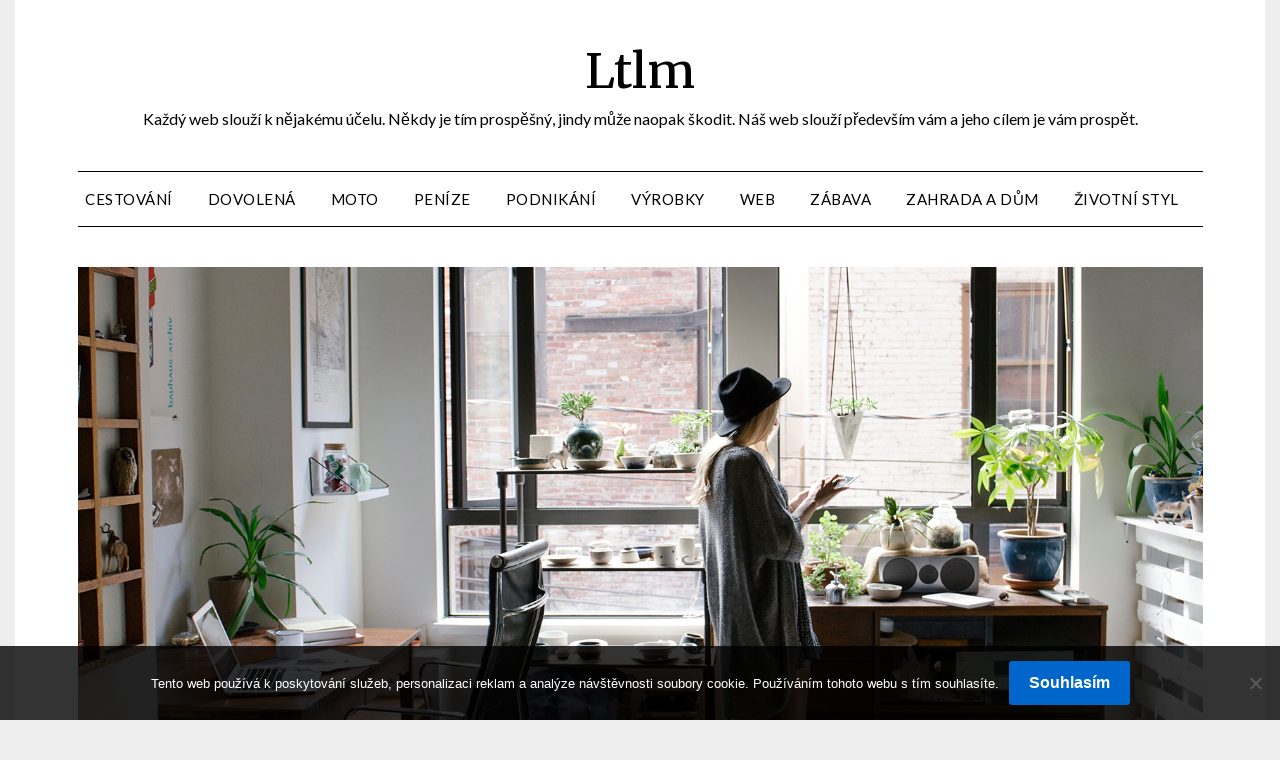

--- FILE ---
content_type: text/html; charset=UTF-8
request_url: https://www.ltlm.cz/dokonala-detska-party/
body_size: 11713
content:
<!doctype html>
<html lang="cs">
<head>
	<meta charset="UTF-8">
	<meta name="viewport" content="width=device-width, initial-scale=1">
	<link rel="profile" href="http://gmpg.org/xfn/11">
	<meta name='robots' content='index, follow, max-image-preview:large, max-snippet:-1, max-video-preview:-1' />

	<!-- This site is optimized with the Yoast SEO plugin v26.8 - https://yoast.com/product/yoast-seo-wordpress/ -->
	<title>Dokonalá dětská párty!</title>
	<meta name="description" content="Dětské oslavy narozenin, možná se na nich vyřádí víc rodiče než samotní malí oslavenci. Chcete mít pro svého drobečka tu nejdokonalejší oslavu? Nic nepodceňte!" />
	<link rel="canonical" href="https://www.ltlm.cz/dokonala-detska-party/" />
	<meta property="og:locale" content="cs_CZ" />
	<meta property="og:type" content="article" />
	<meta property="og:title" content="Dokonalá dětská párty!" />
	<meta property="og:description" content="Dětské oslavy narozenin, možná se na nich vyřádí víc rodiče než samotní malí oslavenci. Chcete mít pro svého drobečka tu nejdokonalejší oslavu? Nic nepodceňte!" />
	<meta property="og:url" content="https://www.ltlm.cz/dokonala-detska-party/" />
	<meta property="og:site_name" content="Ltlm" />
	<meta property="article:published_time" content="2019-05-01T08:59:17+00:00" />
	<meta property="article:modified_time" content="2023-05-30T22:27:06+00:00" />
	<meta name="author" content="devene" />
	<meta name="twitter:card" content="summary_large_image" />
	<meta name="twitter:label1" content="Napsal(a)" />
	<meta name="twitter:data1" content="devene" />
	<meta name="twitter:label2" content="Odhadovaná doba čtení" />
	<meta name="twitter:data2" content="2 minuty" />
	<!-- / Yoast SEO plugin. -->


<link rel='dns-prefetch' href='//fonts.googleapis.com' />
<style id='wp-img-auto-sizes-contain-inline-css' type='text/css'>
img:is([sizes=auto i],[sizes^="auto," i]){contain-intrinsic-size:3000px 1500px}
/*# sourceURL=wp-img-auto-sizes-contain-inline-css */
</style>
<style id='wp-block-library-inline-css' type='text/css'>
:root{--wp-block-synced-color:#7a00df;--wp-block-synced-color--rgb:122,0,223;--wp-bound-block-color:var(--wp-block-synced-color);--wp-editor-canvas-background:#ddd;--wp-admin-theme-color:#007cba;--wp-admin-theme-color--rgb:0,124,186;--wp-admin-theme-color-darker-10:#006ba1;--wp-admin-theme-color-darker-10--rgb:0,107,160.5;--wp-admin-theme-color-darker-20:#005a87;--wp-admin-theme-color-darker-20--rgb:0,90,135;--wp-admin-border-width-focus:2px}@media (min-resolution:192dpi){:root{--wp-admin-border-width-focus:1.5px}}.wp-element-button{cursor:pointer}:root .has-very-light-gray-background-color{background-color:#eee}:root .has-very-dark-gray-background-color{background-color:#313131}:root .has-very-light-gray-color{color:#eee}:root .has-very-dark-gray-color{color:#313131}:root .has-vivid-green-cyan-to-vivid-cyan-blue-gradient-background{background:linear-gradient(135deg,#00d084,#0693e3)}:root .has-purple-crush-gradient-background{background:linear-gradient(135deg,#34e2e4,#4721fb 50%,#ab1dfe)}:root .has-hazy-dawn-gradient-background{background:linear-gradient(135deg,#faaca8,#dad0ec)}:root .has-subdued-olive-gradient-background{background:linear-gradient(135deg,#fafae1,#67a671)}:root .has-atomic-cream-gradient-background{background:linear-gradient(135deg,#fdd79a,#004a59)}:root .has-nightshade-gradient-background{background:linear-gradient(135deg,#330968,#31cdcf)}:root .has-midnight-gradient-background{background:linear-gradient(135deg,#020381,#2874fc)}:root{--wp--preset--font-size--normal:16px;--wp--preset--font-size--huge:42px}.has-regular-font-size{font-size:1em}.has-larger-font-size{font-size:2.625em}.has-normal-font-size{font-size:var(--wp--preset--font-size--normal)}.has-huge-font-size{font-size:var(--wp--preset--font-size--huge)}.has-text-align-center{text-align:center}.has-text-align-left{text-align:left}.has-text-align-right{text-align:right}.has-fit-text{white-space:nowrap!important}#end-resizable-editor-section{display:none}.aligncenter{clear:both}.items-justified-left{justify-content:flex-start}.items-justified-center{justify-content:center}.items-justified-right{justify-content:flex-end}.items-justified-space-between{justify-content:space-between}.screen-reader-text{border:0;clip-path:inset(50%);height:1px;margin:-1px;overflow:hidden;padding:0;position:absolute;width:1px;word-wrap:normal!important}.screen-reader-text:focus{background-color:#ddd;clip-path:none;color:#444;display:block;font-size:1em;height:auto;left:5px;line-height:normal;padding:15px 23px 14px;text-decoration:none;top:5px;width:auto;z-index:100000}html :where(.has-border-color){border-style:solid}html :where([style*=border-top-color]){border-top-style:solid}html :where([style*=border-right-color]){border-right-style:solid}html :where([style*=border-bottom-color]){border-bottom-style:solid}html :where([style*=border-left-color]){border-left-style:solid}html :where([style*=border-width]){border-style:solid}html :where([style*=border-top-width]){border-top-style:solid}html :where([style*=border-right-width]){border-right-style:solid}html :where([style*=border-bottom-width]){border-bottom-style:solid}html :where([style*=border-left-width]){border-left-style:solid}html :where(img[class*=wp-image-]){height:auto;max-width:100%}:where(figure){margin:0 0 1em}html :where(.is-position-sticky){--wp-admin--admin-bar--position-offset:var(--wp-admin--admin-bar--height,0px)}@media screen and (max-width:600px){html :where(.is-position-sticky){--wp-admin--admin-bar--position-offset:0px}}

/*# sourceURL=wp-block-library-inline-css */
</style><style id='global-styles-inline-css' type='text/css'>
:root{--wp--preset--aspect-ratio--square: 1;--wp--preset--aspect-ratio--4-3: 4/3;--wp--preset--aspect-ratio--3-4: 3/4;--wp--preset--aspect-ratio--3-2: 3/2;--wp--preset--aspect-ratio--2-3: 2/3;--wp--preset--aspect-ratio--16-9: 16/9;--wp--preset--aspect-ratio--9-16: 9/16;--wp--preset--color--black: #000000;--wp--preset--color--cyan-bluish-gray: #abb8c3;--wp--preset--color--white: #ffffff;--wp--preset--color--pale-pink: #f78da7;--wp--preset--color--vivid-red: #cf2e2e;--wp--preset--color--luminous-vivid-orange: #ff6900;--wp--preset--color--luminous-vivid-amber: #fcb900;--wp--preset--color--light-green-cyan: #7bdcb5;--wp--preset--color--vivid-green-cyan: #00d084;--wp--preset--color--pale-cyan-blue: #8ed1fc;--wp--preset--color--vivid-cyan-blue: #0693e3;--wp--preset--color--vivid-purple: #9b51e0;--wp--preset--gradient--vivid-cyan-blue-to-vivid-purple: linear-gradient(135deg,rgb(6,147,227) 0%,rgb(155,81,224) 100%);--wp--preset--gradient--light-green-cyan-to-vivid-green-cyan: linear-gradient(135deg,rgb(122,220,180) 0%,rgb(0,208,130) 100%);--wp--preset--gradient--luminous-vivid-amber-to-luminous-vivid-orange: linear-gradient(135deg,rgb(252,185,0) 0%,rgb(255,105,0) 100%);--wp--preset--gradient--luminous-vivid-orange-to-vivid-red: linear-gradient(135deg,rgb(255,105,0) 0%,rgb(207,46,46) 100%);--wp--preset--gradient--very-light-gray-to-cyan-bluish-gray: linear-gradient(135deg,rgb(238,238,238) 0%,rgb(169,184,195) 100%);--wp--preset--gradient--cool-to-warm-spectrum: linear-gradient(135deg,rgb(74,234,220) 0%,rgb(151,120,209) 20%,rgb(207,42,186) 40%,rgb(238,44,130) 60%,rgb(251,105,98) 80%,rgb(254,248,76) 100%);--wp--preset--gradient--blush-light-purple: linear-gradient(135deg,rgb(255,206,236) 0%,rgb(152,150,240) 100%);--wp--preset--gradient--blush-bordeaux: linear-gradient(135deg,rgb(254,205,165) 0%,rgb(254,45,45) 50%,rgb(107,0,62) 100%);--wp--preset--gradient--luminous-dusk: linear-gradient(135deg,rgb(255,203,112) 0%,rgb(199,81,192) 50%,rgb(65,88,208) 100%);--wp--preset--gradient--pale-ocean: linear-gradient(135deg,rgb(255,245,203) 0%,rgb(182,227,212) 50%,rgb(51,167,181) 100%);--wp--preset--gradient--electric-grass: linear-gradient(135deg,rgb(202,248,128) 0%,rgb(113,206,126) 100%);--wp--preset--gradient--midnight: linear-gradient(135deg,rgb(2,3,129) 0%,rgb(40,116,252) 100%);--wp--preset--font-size--small: 13px;--wp--preset--font-size--medium: 20px;--wp--preset--font-size--large: 36px;--wp--preset--font-size--x-large: 42px;--wp--preset--spacing--20: 0.44rem;--wp--preset--spacing--30: 0.67rem;--wp--preset--spacing--40: 1rem;--wp--preset--spacing--50: 1.5rem;--wp--preset--spacing--60: 2.25rem;--wp--preset--spacing--70: 3.38rem;--wp--preset--spacing--80: 5.06rem;--wp--preset--shadow--natural: 6px 6px 9px rgba(0, 0, 0, 0.2);--wp--preset--shadow--deep: 12px 12px 50px rgba(0, 0, 0, 0.4);--wp--preset--shadow--sharp: 6px 6px 0px rgba(0, 0, 0, 0.2);--wp--preset--shadow--outlined: 6px 6px 0px -3px rgb(255, 255, 255), 6px 6px rgb(0, 0, 0);--wp--preset--shadow--crisp: 6px 6px 0px rgb(0, 0, 0);}:where(.is-layout-flex){gap: 0.5em;}:where(.is-layout-grid){gap: 0.5em;}body .is-layout-flex{display: flex;}.is-layout-flex{flex-wrap: wrap;align-items: center;}.is-layout-flex > :is(*, div){margin: 0;}body .is-layout-grid{display: grid;}.is-layout-grid > :is(*, div){margin: 0;}:where(.wp-block-columns.is-layout-flex){gap: 2em;}:where(.wp-block-columns.is-layout-grid){gap: 2em;}:where(.wp-block-post-template.is-layout-flex){gap: 1.25em;}:where(.wp-block-post-template.is-layout-grid){gap: 1.25em;}.has-black-color{color: var(--wp--preset--color--black) !important;}.has-cyan-bluish-gray-color{color: var(--wp--preset--color--cyan-bluish-gray) !important;}.has-white-color{color: var(--wp--preset--color--white) !important;}.has-pale-pink-color{color: var(--wp--preset--color--pale-pink) !important;}.has-vivid-red-color{color: var(--wp--preset--color--vivid-red) !important;}.has-luminous-vivid-orange-color{color: var(--wp--preset--color--luminous-vivid-orange) !important;}.has-luminous-vivid-amber-color{color: var(--wp--preset--color--luminous-vivid-amber) !important;}.has-light-green-cyan-color{color: var(--wp--preset--color--light-green-cyan) !important;}.has-vivid-green-cyan-color{color: var(--wp--preset--color--vivid-green-cyan) !important;}.has-pale-cyan-blue-color{color: var(--wp--preset--color--pale-cyan-blue) !important;}.has-vivid-cyan-blue-color{color: var(--wp--preset--color--vivid-cyan-blue) !important;}.has-vivid-purple-color{color: var(--wp--preset--color--vivid-purple) !important;}.has-black-background-color{background-color: var(--wp--preset--color--black) !important;}.has-cyan-bluish-gray-background-color{background-color: var(--wp--preset--color--cyan-bluish-gray) !important;}.has-white-background-color{background-color: var(--wp--preset--color--white) !important;}.has-pale-pink-background-color{background-color: var(--wp--preset--color--pale-pink) !important;}.has-vivid-red-background-color{background-color: var(--wp--preset--color--vivid-red) !important;}.has-luminous-vivid-orange-background-color{background-color: var(--wp--preset--color--luminous-vivid-orange) !important;}.has-luminous-vivid-amber-background-color{background-color: var(--wp--preset--color--luminous-vivid-amber) !important;}.has-light-green-cyan-background-color{background-color: var(--wp--preset--color--light-green-cyan) !important;}.has-vivid-green-cyan-background-color{background-color: var(--wp--preset--color--vivid-green-cyan) !important;}.has-pale-cyan-blue-background-color{background-color: var(--wp--preset--color--pale-cyan-blue) !important;}.has-vivid-cyan-blue-background-color{background-color: var(--wp--preset--color--vivid-cyan-blue) !important;}.has-vivid-purple-background-color{background-color: var(--wp--preset--color--vivid-purple) !important;}.has-black-border-color{border-color: var(--wp--preset--color--black) !important;}.has-cyan-bluish-gray-border-color{border-color: var(--wp--preset--color--cyan-bluish-gray) !important;}.has-white-border-color{border-color: var(--wp--preset--color--white) !important;}.has-pale-pink-border-color{border-color: var(--wp--preset--color--pale-pink) !important;}.has-vivid-red-border-color{border-color: var(--wp--preset--color--vivid-red) !important;}.has-luminous-vivid-orange-border-color{border-color: var(--wp--preset--color--luminous-vivid-orange) !important;}.has-luminous-vivid-amber-border-color{border-color: var(--wp--preset--color--luminous-vivid-amber) !important;}.has-light-green-cyan-border-color{border-color: var(--wp--preset--color--light-green-cyan) !important;}.has-vivid-green-cyan-border-color{border-color: var(--wp--preset--color--vivid-green-cyan) !important;}.has-pale-cyan-blue-border-color{border-color: var(--wp--preset--color--pale-cyan-blue) !important;}.has-vivid-cyan-blue-border-color{border-color: var(--wp--preset--color--vivid-cyan-blue) !important;}.has-vivid-purple-border-color{border-color: var(--wp--preset--color--vivid-purple) !important;}.has-vivid-cyan-blue-to-vivid-purple-gradient-background{background: var(--wp--preset--gradient--vivid-cyan-blue-to-vivid-purple) !important;}.has-light-green-cyan-to-vivid-green-cyan-gradient-background{background: var(--wp--preset--gradient--light-green-cyan-to-vivid-green-cyan) !important;}.has-luminous-vivid-amber-to-luminous-vivid-orange-gradient-background{background: var(--wp--preset--gradient--luminous-vivid-amber-to-luminous-vivid-orange) !important;}.has-luminous-vivid-orange-to-vivid-red-gradient-background{background: var(--wp--preset--gradient--luminous-vivid-orange-to-vivid-red) !important;}.has-very-light-gray-to-cyan-bluish-gray-gradient-background{background: var(--wp--preset--gradient--very-light-gray-to-cyan-bluish-gray) !important;}.has-cool-to-warm-spectrum-gradient-background{background: var(--wp--preset--gradient--cool-to-warm-spectrum) !important;}.has-blush-light-purple-gradient-background{background: var(--wp--preset--gradient--blush-light-purple) !important;}.has-blush-bordeaux-gradient-background{background: var(--wp--preset--gradient--blush-bordeaux) !important;}.has-luminous-dusk-gradient-background{background: var(--wp--preset--gradient--luminous-dusk) !important;}.has-pale-ocean-gradient-background{background: var(--wp--preset--gradient--pale-ocean) !important;}.has-electric-grass-gradient-background{background: var(--wp--preset--gradient--electric-grass) !important;}.has-midnight-gradient-background{background: var(--wp--preset--gradient--midnight) !important;}.has-small-font-size{font-size: var(--wp--preset--font-size--small) !important;}.has-medium-font-size{font-size: var(--wp--preset--font-size--medium) !important;}.has-large-font-size{font-size: var(--wp--preset--font-size--large) !important;}.has-x-large-font-size{font-size: var(--wp--preset--font-size--x-large) !important;}
/*# sourceURL=global-styles-inline-css */
</style>

<style id='classic-theme-styles-inline-css' type='text/css'>
/*! This file is auto-generated */
.wp-block-button__link{color:#fff;background-color:#32373c;border-radius:9999px;box-shadow:none;text-decoration:none;padding:calc(.667em + 2px) calc(1.333em + 2px);font-size:1.125em}.wp-block-file__button{background:#32373c;color:#fff;text-decoration:none}
/*# sourceURL=/wp-includes/css/classic-themes.min.css */
</style>
<link rel='stylesheet' id='cookie-notice-front-css' href='https://www.ltlm.cz/wp-content/plugins/cookie-notice/css/front.min.css?ver=2.5.11' type='text/css' media='all' />
<link rel='stylesheet' id='kk-star-ratings-css' href='https://www.ltlm.cz/wp-content/plugins/kk-star-ratings/src/core/public/css/kk-star-ratings.min.css?ver=5.4.10.3' type='text/css' media='all' />
<link rel='stylesheet' id='travel-minimalist-blogger-css' href='https://www.ltlm.cz/wp-content/themes/minimalistblogger/style.css?ver=6.9' type='text/css' media='all' />
<link rel='stylesheet' id='font-awesome-css' href='https://www.ltlm.cz/wp-content/themes/minimalistblogger/css/font-awesome.min.css?ver=6.9' type='text/css' media='all' />
<link rel='stylesheet' id='minimalistblogger-style-css' href='https://www.ltlm.cz/wp-content/themes/travel-minimalist-blogger/style.css?ver=6.9' type='text/css' media='all' />
<link rel='stylesheet' id='minimalistblogger-google-fonts-css' href='//fonts.googleapis.com/css?family=Lato%3A300%2C400%2C700%2C900%7CMerriweather%3A400%2C700&#038;ver=6.9' type='text/css' media='all' />
<script type="text/javascript" src="https://www.ltlm.cz/wp-includes/js/jquery/jquery.min.js?ver=3.7.1" id="jquery-core-js"></script>
<script type="text/javascript" src="https://www.ltlm.cz/wp-includes/js/jquery/jquery-migrate.min.js?ver=3.4.1" id="jquery-migrate-js"></script>
<link rel="alternate" type="application/ld+json" href="https://www.ltlm.cz/dokonala-detska-party/?format=application/ld+json" title="Structured Descriptor Document (JSON-LD format)"><script type="application/ld+json" data-source="DataFeed:WordPress" data-schema="825-post-Default">{"@context":"https:\/\/schema.org\/","@type":"Article","@id":"https:\/\/www.ltlm.cz\/dokonala-detska-party\/#Article","mainEntityOfPage":"https:\/\/www.ltlm.cz\/dokonala-detska-party\/","headline":"Dokonal\u00e1 d\u011btsk\u00e1 p\u00e1rty!","name":"Dokonal\u00e1 d\u011btsk\u00e1 p\u00e1rty!","description":"D\u011btsk\u00e9 oslavy narozenin, mo\u017en\u00e1 se na nich vy\u0159\u00e1d\u00ed v\u00edc rodi\u010de ne\u017e samotn\u00ed mal\u00ed oslavenci. Chcete m\u00edt pro sv\u00e9ho drobe\u010dka tu nejdokonalej\u0161\u00ed oslavu? Nic nepodce\u0148te!","datePublished":"2019-11-15","dateModified":"2023-05-31","author":{"@type":"Person","@id":"https:\/\/www.ltlm.cz\/author\/devene\/#Person","name":"devene","url":"https:\/\/www.ltlm.cz\/author\/devene\/","identifier":1,"image":{"@type":"ImageObject","@id":"https:\/\/secure.gravatar.com\/avatar\/f08fec9e5d161146672022190172bcb121f980bd7a64f251ea643f4b19d0f071?s=96&d=mm&r=g","url":"https:\/\/secure.gravatar.com\/avatar\/f08fec9e5d161146672022190172bcb121f980bd7a64f251ea643f4b19d0f071?s=96&d=mm&r=g","height":96,"width":96}},"publisher":{"@type":"Organization","name":"ltlm.cz","logo":{"@type":"ImageObject","@id":"\/logo.png","url":"\/logo.png","width":600,"height":60}},"image":{"@type":"ImageObject","@id":"https:\/\/www.ltlm.cz\/wp-content\/uploads\/img_a376686_w4249_t1588237187.jpg","url":"https:\/\/www.ltlm.cz\/wp-content\/uploads\/img_a376686_w4249_t1588237187.jpg","height":0,"width":0},"url":"https:\/\/www.ltlm.cz\/dokonala-detska-party\/","about":["Z\u00e1bava"],"wordCount":432,"articleBody":"  Zvl\u00e1\u0161t\u011b maminky men\u0161\u00edch d\u011bt\u00ed se vylo\u017een\u011b vy\u017e\u00edvaj\u00ed v oslav\u00e1ch sv\u00fdch potomk\u016f, V dne\u0161n\u00ed dob\u011b je tolik mo\u017enost\u00ed kde a jak party uspo\u0159\u00e1dat. Se\u017eenete prost\u011b v\u0161echno do jednoro\u017ec\u016f a\u017e po traktory, z\u00e1le\u017e\u00ed na zam\u011b\u0159en\u00ed va\u0161eho d\u00edt\u011bte. Ze za\u010d\u00e1tku pot\u0159ebujete oslavu dob\u0159e zorganizovat, aby byla co nejdokonalej\u0161\u00ed. Samoz\u0159ejm\u011b prvn\u00ed d\u016fle\u017eitou v\u011bc\u00ed je to, aby na p\u00e1rty dorazili host\u00e9 a z\u00e1bava mohla za\u010d\u00edt. K tomu v\u00e1m skv\u011ble poslou\u017e\u00ed narozeninov\u00e9 pozv\u00e1nky GOLD PRESS, najdete zde r\u016fzn\u00e9 motivy, kter\u00e9 se hod\u00ed na narozeninovou oslavu nejen d\u011bt\u00ed, ale i dosp\u011bl\u00fdch. Rozhodn\u011b va\u0161e pozvan\u00e9 hosty zaujme a budou se t\u011b\u0161it, \u010d\u00edm d\u00e1le je p\u0159ekvap\u00edte. Dal\u0161\u00edm krokem je rozhodnut\u00ed, kde se bude onen den slavit. V \u00favahu samoz\u0159ejm\u011b pad\u00e1 v\u00e1\u0161 d\u016fm \u010di byt, v l\u00e9t\u011b ide\u00e1ln\u011b zahradn\u00ed p\u00e1rty, pokud chcete b\u00fdt kreativn\u011bj\u0161\u00ed a m\u00e1te dostatek finan\u010dn\u00edch prost\u0159edk\u016f, m\u016f\u017eete si za\u0159\u00eddit prima oslavu v n\u011bkter\u00e9m z d\u011btsk\u00fdch center, her \u010di dal\u0161\u00edch kreativn\u011bj\u0161\u00edch m\u00edstech. Co se t\u00fd\u010de dortu, je to rozhodn\u011b jedna z nejd\u016fle\u017eit\u011bj\u0161\u00edch v\u011bc\u00ed, kter\u00e1 nem\u016f\u017ee na \u017e\u00e1dn\u00e9 d\u011btsk\u00e9 narozeninov\u00e9 party za \u017e\u00e1dnou cenu chyb\u011bt! Z\u00e1le\u017e\u00ed op\u011bt na va\u0161i fantazii, jestli bude velk\u00fd a sladk\u00fd nebo men\u0161\u00ed a sp\u00ed\u0161e zdrav\u011bj\u0161\u00ed, d\u016fle\u017eit\u00e1 je sv\u00ed\u010dka, kterou oslavenec sledov\u00e1n okol\u00edm, rychle sfouknout. Ostatn\u00ed ob\u010derstven\u00ed je sice samoz\u0159ejmost\u00ed, ale m\u016f\u017ee b\u00fdt r\u016fznorod\u00e9, ale dort je prost\u011b dort. Posledn\u00ed pro v\u00e1s asi nejd\u016fle\u017eit\u011bj\u0161\u00ed a ob\u010das i nejt\u011b\u017e\u0161\u00ed je v\u00fdb\u011br d\u00e1rku pro va\u0161eho mil\u00e1\u010dka. N\u011bkdy to m\u016f\u017ee b\u00fdt opravdu velk\u00e1 \u0161ifra a je jedno jak\u00fd v\u011bk d\u00edt\u011bte je. Pokud je d\u011b\u0165\u00e1tko men\u0161\u00ed, v\u011bt\u0161inou nev\u00edte, co byste vybrali z dlouh\u00e9ho seznamu hra\u010dek, kter\u00fd v\u00e1s napad\u00e1. Mal\u00e9 d\u011bti bav\u00ed skoro v\u0161e a jsou velmi vd\u011b\u010dn\u00e9. Opa\u010dn\u00fd p\u0159\u00edpad je u va\u0161ich pubert\u00e1ln\u00edch d\u011bt\u00ed, kde vlastn\u011b v\u016fbec nev\u00edte, jak budou reagovat na jak\u00fdkoliv d\u00e1rek. Nen\u00ed to jednoduch\u00e9 uspo\u0159\u00e1dat dokonalou party pro na\u0161e d\u011bti, ale stoj\u00ed to za to a fotky n\u00e1m budou v\u011brn\u00fdmi vzpom\u00ednkami na tyto kr\u00e1sn\u00e9 chv\u00edle.                                                                                                                                                                                                                                                                                                                                                                                         4.3\/5 - (9 votes)        "}</script>
<script type="application/ld+json" data-source="DataFeed:WordPress" data-schema="Breadcrumb">{"@context":"https:\/\/schema.org\/","@type":"BreadcrumbList","itemListElement":[{"@type":"ListItem","position":1,"name":"Dokonal\u00e1 d\u011btsk\u00e1 p\u00e1rty!","item":"https:\/\/www.ltlm.cz\/dokonala-detska-party\/#breadcrumbitem"}]}</script>
<script type="application/ld+json">{
    "@context": "https://schema.org/",
    "@type": "CreativeWorkSeries",
    "name": "Dokonalá dětská párty!",
    "aggregateRating": {
        "@type": "AggregateRating",
        "ratingValue": "4.3",
        "bestRating": "5",
        "ratingCount": "9"
    }
}</script><link rel="icon" type="image/png" href="/wp-content/uploads/fbrfg/favicon-96x96.png" sizes="96x96" />
<link rel="icon" type="image/svg+xml" href="/wp-content/uploads/fbrfg/favicon.svg" />
<link rel="shortcut icon" href="/wp-content/uploads/fbrfg/favicon.ico" />
<link rel="apple-touch-icon" sizes="180x180" href="/wp-content/uploads/fbrfg/apple-touch-icon.png" />
<link rel="manifest" href="/wp-content/uploads/fbrfg/site.webmanifest" />
	<style type="text/css">
			body, .site, .swidgets-wrap h3, .post-data-text { background: ; }
			.site-title a, .site-description { color: ; }
			.sheader { background-color: ; }
			.super-menu, #smobile-menu, .primary-menu, .primary-menu ul li ul.children, .primary-menu ul li ul.sub-menu { background-color: ; }
			.main-navigation ul li a, .main-navigation ul li .sub-arrow, .super-menu .toggle-mobile-menu,.toggle-mobile-menu:before, .mobile-menu-active .smenu-hide { color: ; }
			#smobile-menu.show .main-navigation ul ul.children.active, #smobile-menu.show .main-navigation ul ul.sub-menu.active, #smobile-menu.show .main-navigation ul li, .smenu-hide.toggle-mobile-menu.menu-toggle, #smobile-menu.show .main-navigation ul li, .primary-menu ul li ul.children li, .primary-menu ul li ul.sub-menu li, .primary-menu .pmenu, .super-menu { border-color: ; border-bottom-color: ; }
			#secondary .widget h3, #secondary .widget h3 a, #secondary .widget h4, #secondary .widget h1, #secondary .widget h2, #secondary .widget h5, #secondary .widget h6 { color: ; }
			#secondary .widget a, #secondary a, #secondary .widget li a , #secondary span.sub-arrow{ color: ; }
			#secondary, #secondary .widget, #secondary .widget p, #secondary .widget li, .widget time.rpwe-time.published { color: ; }
			#secondary .swidgets-wrap, #secondary .widget ul li, .featured-sidebar .search-field { border-color: ; }
			.site-info, .footer-column-three input.search-submit, .footer-column-three p, .footer-column-three li, .footer-column-three td, .footer-column-three th, .footer-column-three caption { color: ; }
			.footer-column-three h3, .footer-column-three h4, .footer-column-three h5, .footer-column-three h6, .footer-column-three h1, .footer-column-three h2, .footer-column-three h4, .footer-column-three h3 a { color: ; }
			.footer-column-three a, .footer-column-three li a, .footer-column-three .widget a, .footer-column-three .sub-arrow { color: ; }
			.footer-column-three h3:after { background: ; }
			.site-info, .widget ul li, .footer-column-three input.search-field, .footer-column-three input.search-submit { border-color: ; }
			.site-footer { background-color: ; }
			.archive .page-header h1, .blogposts-list h2 a, .blogposts-list h2 a:hover, .blogposts-list h2 a:active, .search-results h1.page-title { color: ; }
			.blogposts-list .post-data-text, .blogposts-list .post-data-text a{ color: ; }
			.blogposts-list p { color: ; }
			.page-numbers li a, .blogposts-list .blogpost-button { background: ; }
			.page-numbers li a, .blogposts-list .blogpost-button, span.page-numbers.dots, .page-numbers.current, .page-numbers li a:hover { color: ; }
			.archive .page-header h1, .search-results h1.page-title, .blogposts-list.fbox, span.page-numbers.dots, .page-numbers li a, .page-numbers.current { border-color: ; }
			.blogposts-list .post-data-divider { background: ; }
			.page .comments-area .comment-author, .page .comments-area .comment-author a, .page .comments-area .comments-title, .page .content-area h1, .page .content-area h2, .page .content-area h3, .page .content-area h4, .page .content-area h5, .page .content-area h6, .page .content-area th, .single  .comments-area .comment-author, .single .comments-area .comment-author a, .single .comments-area .comments-title, .single .content-area h1, .single .content-area h2, .single .content-area h3, .single .content-area h4, .single .content-area h5, .single .content-area h6, .single .content-area th, .search-no-results h1, .error404 h1 { color: ; }
			.single .post-data-text, .page .post-data-text, .page .post-data-text a, .single .post-data-text a, .comments-area .comment-meta .comment-metadata a { color: ; }
			.page .content-area p, .page article, .page .content-area table, .page .content-area dd, .page .content-area dt, .page .content-area address, .page .content-area .entry-content, .page .content-area li, .page .content-area ol, .single .content-area p, .single article, .single .content-area table, .single .content-area dd, .single .content-area dt, .single .content-area address, .single .entry-content, .single .content-area li, .single .content-area ol, .search-no-results .page-content p { color: ; }
			.single .entry-content a, .page .entry-content a, .comment-content a, .comments-area .reply a, .logged-in-as a, .comments-area .comment-respond a { color: ; }
			.comments-area p.form-submit input { background: ; }
			.error404 .page-content p, .error404 input.search-submit, .search-no-results input.search-submit { color: ; }
			.page .comments-area, .page article.fbox, .page article tr, .page .comments-area ol.comment-list ol.children li, .page .comments-area ol.comment-list .comment, .single .comments-area, .single article.fbox, .single article tr, .comments-area ol.comment-list ol.children li, .comments-area ol.comment-list .comment, .error404 main#main, .error404 .search-form label, .search-no-results .search-form label, .error404 input.search-submit, .search-no-results input.search-submit, .error404 main#main, .search-no-results section.fbox.no-results.not-found{ border-color: ; }
			.single .post-data-divider, .page .post-data-divider { background: ; }
			.single .comments-area p.form-submit input, .page .comments-area p.form-submit input { color: ; }
			.bottom-header-wrapper { padding-top: px; }
			.bottom-header-wrapper { padding-bottom: px; }


			.bottom-header-wrapper { background: ; }
			.bottom-header-wrapper *{ color: ; }
			.header-widget a, .header-widget li a, .header-widget i.fa { color: ; }
			.header-widget, .header-widget p, .header-widget li, .header-widget .textwidget { color: ; }
			.header-widget .widget-title, .header-widget h1, .header-widget h3, .header-widget h2, .header-widget h4, .header-widget h5, .header-widget h6{ color: ; }
			.header-widget.swidgets-wrap, .header-widget ul li, .header-widget .search-field { border-color: ; }


		</style>
		
		<style type="text/css">
			body, 
			.site, 
			.swidgets-wrap h3, 
			.post-data-text { background: ; }

			.site-title a, 
			.site-description { color: ; }

			.sheader { background:  }
		</style>
			<style type="text/css">
			.site-title a,
			.site-description {
				color: #000000;
			}

			
			https://www.ltlm.cz/wp-content/themes/minimalistblogger/inc/starter_content/img/customizer-header-image.jpg"
			
			
		</style>
				<style type="text/css" id="wp-custom-css">
			.site {
	max-width: 1250px;
	margin: 0 auto;
	background-color: #fff;
}
body {
	background-color: #eee;
}
.single .featured-thumbnail {
	display: none;
}		</style>
		</head>

<body class="wp-singular post-template-default single single-post postid-825 single-format-standard wp-theme-minimalistblogger wp-child-theme-travel-minimalist-blogger cookies-not-set header-image">
	 <a class="skip-link screen-reader-text" href="#content">Přejdi na obsah</a>
	<div id="page" class="site">

		<header id="masthead" class="sheader site-header clearfix">
			<div class="content-wrap">
							<div class="site-branding">
				<!-- If frontpage, make title h1 -->
							<p class="site-title"><a href="https://www.ltlm.cz/" rel="home">Ltlm</a></p>
						<p class="site-description">
Každý web slouží k nějakému účelu. Někdy je tím prospěšný, jindy může naopak škodit. Náš web slouží především vám a jeho cílem je vám prospět.</p>
					</div>
			</div>
	<nav id="primary-site-navigation" class="primary-menu main-navigation clearfix">
		<a href="#" id="pull" class="smenu-hide toggle-mobile-menu menu-toggle" aria-controls="secondary-menu" aria-expanded="false">Menu</a>
		<div class="content-wrap text-center">
			<div class="center-main-menu">
				<div class="menu-menutop-container"><ul id="primary-menu" class="pmenu"><li id="menu-item-956" class="menu-item menu-item-type-taxonomy menu-item-object-category menu-item-956"><a href="https://www.ltlm.cz/cestovani/">Cestování</a></li>
<li id="menu-item-957" class="menu-item menu-item-type-taxonomy menu-item-object-category menu-item-957"><a href="https://www.ltlm.cz/dovolena/">Dovolená</a></li>
<li id="menu-item-958" class="menu-item menu-item-type-taxonomy menu-item-object-category menu-item-958"><a href="https://www.ltlm.cz/moto/">Moto</a></li>
<li id="menu-item-959" class="menu-item menu-item-type-taxonomy menu-item-object-category menu-item-959"><a href="https://www.ltlm.cz/penize/">Peníze</a></li>
<li id="menu-item-960" class="menu-item menu-item-type-taxonomy menu-item-object-category menu-item-960"><a href="https://www.ltlm.cz/podnikani/">Podnikání</a></li>
<li id="menu-item-961" class="menu-item menu-item-type-taxonomy menu-item-object-category menu-item-961"><a href="https://www.ltlm.cz/vyrobky/">Výrobky</a></li>
<li id="menu-item-962" class="menu-item menu-item-type-taxonomy menu-item-object-category menu-item-962"><a href="https://www.ltlm.cz/web/">Web</a></li>
<li id="menu-item-963" class="menu-item menu-item-type-taxonomy menu-item-object-category current-post-ancestor current-menu-parent current-post-parent menu-item-963"><a href="https://www.ltlm.cz/zabava/">Zábava</a></li>
<li id="menu-item-964" class="menu-item menu-item-type-taxonomy menu-item-object-category menu-item-964"><a href="https://www.ltlm.cz/zahrada-a-dum/">Zahrada a dům</a></li>
<li id="menu-item-965" class="menu-item menu-item-type-taxonomy menu-item-object-category menu-item-965"><a href="https://www.ltlm.cz/zivotni-styl/">Životní styl</a></li>
</ul></div>				</div>
			</div>
		</nav>
		<div class="super-menu clearfix">
			<div class="super-menu-inner">
				<a href="#" id="pull" class="toggle-mobile-menu menu-toggle" aria-controls="secondary-menu" aria-expanded="false">Menu</a>
			</div>
		</div>
		<div id="mobile-menu-overlay"></div>
	</header>

		<div class="content-wrap">
		<div class="bottom-header-wrapper">
			<img src="https://www.ltlm.cz/wp-content/themes/minimalistblogger/inc/starter_content/img/customizer-header-image.jpg" alt="Ltlm" />
		</div>
	</div>

<div class="content-wrap">
	<div class="header-widgets-wrapper">
		
	
</div>
</div>

<div id="content" class="site-content clearfix">
	<div class="content-wrap">

	<div id="primary" class="featured-content content-area">
		<main id="main" class="site-main">

		
<article id="post-825" class="posts-entry fbox post-825 post type-post status-publish format-standard has-post-thumbnail hentry category-zabava">
			<div class="featured-thumbnail">
			<a href="https://www.ltlm.cz/dokonala-detska-party/" rel="bookmark"><img width="1" height="1" src="https://www.ltlm.cz/wp-content/uploads/img_a376686_w4249_t1588237187.jpg" class="attachment-minimalistblogger-slider size-minimalistblogger-slider wp-post-image" alt="" decoding="async" /></a>
		</div>
		<header class="entry-header">
		<h1 class="entry-title">Dokonalá dětská párty!</h1>		<div class="entry-meta">
			<div class="blog-data-wrapper">
				<div class="post-data-divider"></div>
				<div class="post-data-positioning">
					<div class="post-data-text">
						<span class="posted-on">Zveřejněno v <a href="https://www.ltlm.cz/dokonala-detska-party/" rel="bookmark"><time class="entry-date published" datetime="2019-11-15T01:07:41+01:00">15. 11. 2019</time><time class="updated" datetime="2023-05-31T00:27:06+02:00">31. 5. 2023</time></a></span><span class="byline"> od <span class="author vcard"><a class="url fn n" href="https://www.ltlm.cz/author/devene/">devene</a></span></span>					</div>
				</div>
			</div>
		</div><!-- .entry-meta -->
			</header><!-- .entry-header -->

	<div class="entry-content">
		<p><html> <head><meta http-equiv="Content-Type" content="text/html; charset=UTF-8"></head> <body></p>
<p>Zvláště maminky menších dětí se vyloženě vyžívají v oslavách svých potomků, V dnešní době je tolik možností kde a jak party uspořádat. Seženete prostě všechno do jednorožců až po traktory, záleží na zaměření vašeho dítěte.<br /> Ze začátku potřebujete oslavu dobře<a href="http://www.vira.cz/Texty/Knihovna/Vytrvalost.html"> zorganizovat</a>, aby byla co nejdokonalejší. Samozřejmě první důležitou věcí je to, aby na párty dorazili hosté a zábava mohla začít. K tomu vám skvěle poslouží narozeninové pozvánky <a href="https://www.goldpress.cz/cz/produkty/party-produkty/party-potreby/party-a-narozeninove-pozvanky/">GOLD PRESS</a>, najdete zde různé motivy, které se hodí na narozeninovou oslavu nejen dětí, ale i dospělých. Rozhodně vaše pozvané hosty zaujme a budou se těšit, čím dále je překvapíte.<img decoding="async" alt="narozeninové svíčky" src="https://ltlm.cz/wp-content/uploads/img_a376686_w4249_t1588237187.jpg" style="max-width: 51%; max-height: 51%;"><br /> Dalším krokem je rozhodnutí, kde se bude onen den slavit. V úvahu samozřejmě padá váš dům či byt, v létě ideálně zahradní párty, pokud chcete být kreativnější a máte dostatek finančních prostředků, můžete si zařídit prima oslavu v některém z dětských center, her či dalších kreativnějších místech. Co se týče dortu, je to rozhodně jedna z nejdůležitějších věcí, která nemůže na žádné dětské narozeninové party za žádnou cenu chybět! Záleží opět na vaši fantazii, jestli bude velký a sladký nebo menší a spíše zdravější, důležitá je svíčka, kterou oslavenec sledován okolím, rychle sfouknout. Ostatní občerstvení je sice samozřejmostí, ale může být různorodé, ale dort je prostě dort.<img decoding="async" alt="happy birthday" src="https://ltlm.cz/wp-content/uploads/img_a376686_w4249_t1588237194.jpg" style="width: 640px; height: 385px;"><br /> Poslední pro vás asi nejdůležitější a občas i nejtěžší je výběr dárku pro vašeho miláčka. Někdy to může být opravdu velká šifra a je jedno jaký věk dítěte je. Pokud je děťátko menší, většinou nevíte, co byste vybrali z dlouhého seznamu hraček, který vás napadá. Malé děti baví skoro vše a jsou velmi vděčné. Opačný případ je u vašich pubertálních dětí, kde vlastně vůbec nevíte, jak budou reagovat na jakýkoliv dárek.<br /> Není to jednoduché uspořádat dokonalou party pro naše děti, ale stojí to za to a fotky nám budou věrnými vzpomínkami na tyto krásné chvíle.</p>
<p></body> </html></p>


<div class="kk-star-ratings kksr-auto kksr-align-left kksr-valign-bottom"
    data-payload='{&quot;align&quot;:&quot;left&quot;,&quot;id&quot;:&quot;825&quot;,&quot;slug&quot;:&quot;default&quot;,&quot;valign&quot;:&quot;bottom&quot;,&quot;ignore&quot;:&quot;&quot;,&quot;reference&quot;:&quot;auto&quot;,&quot;class&quot;:&quot;&quot;,&quot;count&quot;:&quot;9&quot;,&quot;legendonly&quot;:&quot;&quot;,&quot;readonly&quot;:&quot;&quot;,&quot;score&quot;:&quot;4.3&quot;,&quot;starsonly&quot;:&quot;&quot;,&quot;best&quot;:&quot;5&quot;,&quot;gap&quot;:&quot;5&quot;,&quot;greet&quot;:&quot;&quot;,&quot;legend&quot;:&quot;4.3\/5 - (9 votes)&quot;,&quot;size&quot;:&quot;20&quot;,&quot;title&quot;:&quot;Dokonalá dětská párty!&quot;,&quot;width&quot;:&quot;105&quot;,&quot;_legend&quot;:&quot;{score}\/{best} - ({count} {votes})&quot;,&quot;font_factor&quot;:&quot;1.25&quot;}'>
            
<div class="kksr-stars">
    
<div class="kksr-stars-inactive">
            <div class="kksr-star" data-star="1" style="padding-right: 5px">
            

<div class="kksr-icon" style="width: 20px; height: 20px;"></div>
        </div>
            <div class="kksr-star" data-star="2" style="padding-right: 5px">
            

<div class="kksr-icon" style="width: 20px; height: 20px;"></div>
        </div>
            <div class="kksr-star" data-star="3" style="padding-right: 5px">
            

<div class="kksr-icon" style="width: 20px; height: 20px;"></div>
        </div>
            <div class="kksr-star" data-star="4" style="padding-right: 5px">
            

<div class="kksr-icon" style="width: 20px; height: 20px;"></div>
        </div>
            <div class="kksr-star" data-star="5" style="padding-right: 5px">
            

<div class="kksr-icon" style="width: 20px; height: 20px;"></div>
        </div>
    </div>
    
<div class="kksr-stars-active" style="width: 105px;">
            <div class="kksr-star" style="padding-right: 5px">
            

<div class="kksr-icon" style="width: 20px; height: 20px;"></div>
        </div>
            <div class="kksr-star" style="padding-right: 5px">
            

<div class="kksr-icon" style="width: 20px; height: 20px;"></div>
        </div>
            <div class="kksr-star" style="padding-right: 5px">
            

<div class="kksr-icon" style="width: 20px; height: 20px;"></div>
        </div>
            <div class="kksr-star" style="padding-right: 5px">
            

<div class="kksr-icon" style="width: 20px; height: 20px;"></div>
        </div>
            <div class="kksr-star" style="padding-right: 5px">
            

<div class="kksr-icon" style="width: 20px; height: 20px;"></div>
        </div>
    </div>
</div>
                

<div class="kksr-legend" style="font-size: 16px;">
            4.3/5 - (9 votes)    </div>
    </div>

					
			<!---->

			<div class="tags-list">
							</div>
		</div><!-- .entry-content -->
	</article><!-- #post-825 -->

		</main><!-- #main -->
	</div><!-- #primary -->


<aside id="secondary" class="featured-sidebar widget-area">
	<section id="search-2" class="fbox swidgets-wrap widget widget_search"><form role="search" method="get" class="search-form" action="https://www.ltlm.cz/">
				<label>
					<span class="screen-reader-text">Vyhledávání</span>
					<input type="search" class="search-field" placeholder="Hledat &hellip;" value="" name="s" />
				</label>
				<input type="submit" class="search-submit" value="Hledat" />
			</form></section>
		<section id="recent-posts-2" class="fbox swidgets-wrap widget widget_recent_entries">
		<div class="swidget"><div class="sidebar-title-border"><h3 class="widget-title">Nejnovější příspěvky</h3></div></div>
		<ul>
											<li>
					<a href="https://www.ltlm.cz/rezervace-sportovni-haly-pro-vasi-partu-pratel/">Rezervace sportovní haly pro vaši partu přátel</a>
									</li>
											<li>
					<a href="https://www.ltlm.cz/jedina-pujcka/">Jediná půjčka?</a>
									</li>
											<li>
					<a href="https://www.ltlm.cz/svatebni-den-nejkrasnejsi-den-v-zivote/">Svatební den &#8211; nejkrásnější den v životě</a>
									</li>
											<li>
					<a href="https://www.ltlm.cz/klasicke-a-zdravotni-masaze/">Klasické a zdravotní masáže</a>
									</li>
											<li>
					<a href="https://www.ltlm.cz/vylepsete-sve-sportoviste-s-rezervacnim-systemem/">Vylepšete své sportoviště s rezervačním systémem</a>
									</li>
					</ul>

		</section></aside><!-- #secondary -->
</div>
</div><!-- #content -->

<footer id="colophon" class="site-footer clearfix">

	<div class="content-wrap">
		
		
	
</div>

<div class="site-info">
	&copy; 2026 Ltlm	<!-- Delete below lines to remove copyright from footer -->
	<span class="footer-info-right">
		 | Powered by <a href="https://superbthemes.com/minimalistblogger/" rel="nofollow noopener">Minimalist Blog</a> WordPress Theme	</span>
	<!-- Delete above lines to remove copyright from footer -->

</div><!-- .site-info -->
</div>



</footer>
</div>
<!-- Off canvas menu overlay, delete to remove dark shadow -->
<div id="smobile-menu" class="mobile-only"></div>
<div id="mobile-menu-overlay"></div>

<script type="speculationrules">
{"prefetch":[{"source":"document","where":{"and":[{"href_matches":"/*"},{"not":{"href_matches":["/wp-*.php","/wp-admin/*","/wp-content/uploads/*","/wp-content/*","/wp-content/plugins/*","/wp-content/themes/travel-minimalist-blogger/*","/wp-content/themes/minimalistblogger/*","/*\\?(.+)"]}},{"not":{"selector_matches":"a[rel~=\"nofollow\"]"}},{"not":{"selector_matches":".no-prefetch, .no-prefetch a"}}]},"eagerness":"conservative"}]}
</script>
<script type="text/javascript" id="cookie-notice-front-js-before">
/* <![CDATA[ */
var cnArgs = {"ajaxUrl":"https:\/\/www.ltlm.cz\/wp-admin\/admin-ajax.php","nonce":"42a0a6f03e","hideEffect":"fade","position":"bottom","onScroll":true,"onScrollOffset":250,"onClick":false,"cookieName":"cookie_notice_accepted","cookieTime":2592000,"cookieTimeRejected":2592000,"globalCookie":false,"redirection":false,"cache":true,"revokeCookies":false,"revokeCookiesOpt":"automatic"};

//# sourceURL=cookie-notice-front-js-before
/* ]]> */
</script>
<script type="text/javascript" src="https://www.ltlm.cz/wp-content/plugins/cookie-notice/js/front.min.js?ver=2.5.11" id="cookie-notice-front-js"></script>
<script type="text/javascript" id="kk-star-ratings-js-extra">
/* <![CDATA[ */
var kk_star_ratings = {"action":"kk-star-ratings","endpoint":"https://www.ltlm.cz/wp-admin/admin-ajax.php","nonce":"956382055a"};
//# sourceURL=kk-star-ratings-js-extra
/* ]]> */
</script>
<script type="text/javascript" src="https://www.ltlm.cz/wp-content/plugins/kk-star-ratings/src/core/public/js/kk-star-ratings.min.js?ver=5.4.10.3" id="kk-star-ratings-js"></script>
<script type="text/javascript" src="https://www.ltlm.cz/wp-content/themes/minimalistblogger/js/navigation.js?ver=20170823" id="minimalistblogger-navigation-js"></script>
<script type="text/javascript" src="https://www.ltlm.cz/wp-content/themes/minimalistblogger/js/skip-link-focus-fix.js?ver=20170823" id="minimalistblogger-skip-link-focus-fix-js"></script>
<script type="text/javascript" src="https://www.ltlm.cz/wp-content/themes/minimalistblogger/js/script.js?ver=20160720" id="minimalistblogger-script-js"></script>
<script type="text/javascript" src="https://www.ltlm.cz/wp-content/themes/minimalistblogger/js/jquery.flexslider.js?ver=20150423" id="flexslider-js"></script>
<script type="text/javascript" src="https://www.ltlm.cz/wp-content/themes/minimalistblogger/js/accessibility.js?ver=20160720" id="minimalistblogger-accessibility-js"></script>

		<!-- Cookie Notice plugin v2.5.11 by Hu-manity.co https://hu-manity.co/ -->
		<div id="cookie-notice" role="dialog" class="cookie-notice-hidden cookie-revoke-hidden cn-position-bottom" aria-label="Cookie Notice" style="background-color: rgba(0,0,0,0.8);"><div class="cookie-notice-container" style="color: #fff"><span id="cn-notice-text" class="cn-text-container">Tento web používá k poskytování služeb, personalizaci reklam a analýze návštěvnosti soubory cookie. Používáním tohoto webu s tím souhlasíte.</span><span id="cn-notice-buttons" class="cn-buttons-container"><button id="cn-accept-cookie" data-cookie-set="accept" class="cn-set-cookie cn-button cn-button-custom button" aria-label="Souhlasím">Souhlasím</button></span><button type="button" id="cn-close-notice" data-cookie-set="accept" class="cn-close-icon" aria-label="No"></button></div>
			
		</div>
		<!-- / Cookie Notice plugin --></body>
</html>
